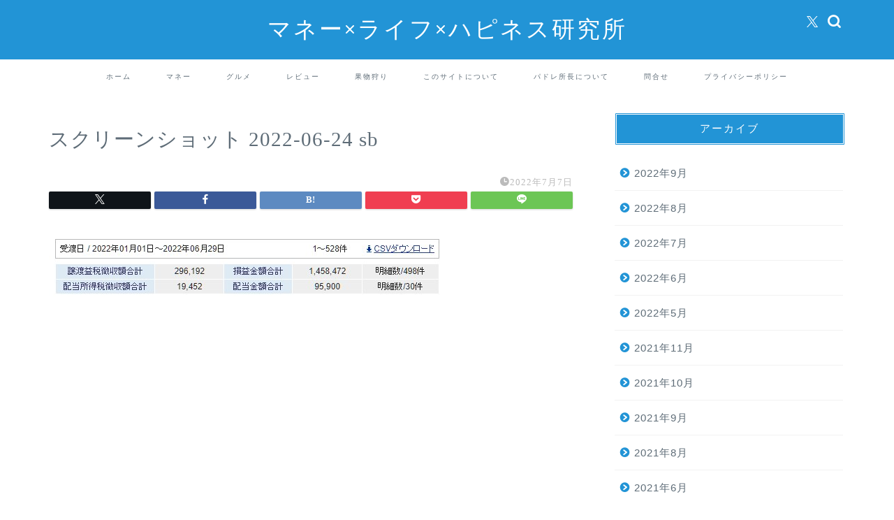

--- FILE ---
content_type: text/html; charset=utf-8
request_url: https://www.google.com/recaptcha/api2/aframe
body_size: 269
content:
<!DOCTYPE HTML><html><head><meta http-equiv="content-type" content="text/html; charset=UTF-8"></head><body><script nonce="E1SUaUOegeIESejPyv9AkQ">/** Anti-fraud and anti-abuse applications only. See google.com/recaptcha */ try{var clients={'sodar':'https://pagead2.googlesyndication.com/pagead/sodar?'};window.addEventListener("message",function(a){try{if(a.source===window.parent){var b=JSON.parse(a.data);var c=clients[b['id']];if(c){var d=document.createElement('img');d.src=c+b['params']+'&rc='+(localStorage.getItem("rc::a")?sessionStorage.getItem("rc::b"):"");window.document.body.appendChild(d);sessionStorage.setItem("rc::e",parseInt(sessionStorage.getItem("rc::e")||0)+1);localStorage.setItem("rc::h",'1763581734231');}}}catch(b){}});window.parent.postMessage("_grecaptcha_ready", "*");}catch(b){}</script></body></html>